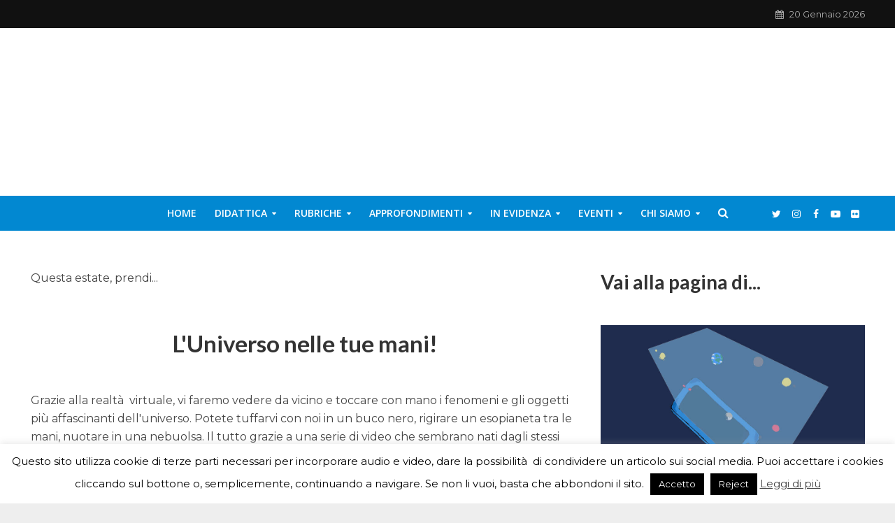

--- FILE ---
content_type: text/css
request_url: https://edu.inaf.it/wp-content/uploads/siteorigin-widgets/sow-image-default-c67d20f9f743-30420.css?ver=6.7.4
body_size: 244
content:
.so-widget-sow-image-default-c67d20f9f743-30420 .sow-image-container {
  display: flex;
  align-items: flex-start;
  justify-content: center;
}
.so-widget-sow-image-default-c67d20f9f743-30420 .sow-image-container > a {
  display: inline-block;
  
  max-width: 100%;
}
@media screen and (-ms-high-contrast: active), screen and (-ms-high-contrast: none) {
  .so-widget-sow-image-default-c67d20f9f743-30420 .sow-image-container > a {
    display: flex;
  }
}
.so-widget-sow-image-default-c67d20f9f743-30420 .sow-image-container .so-widget-image {
  display: block;
  height: auto;
  max-width: 100%;
  
}